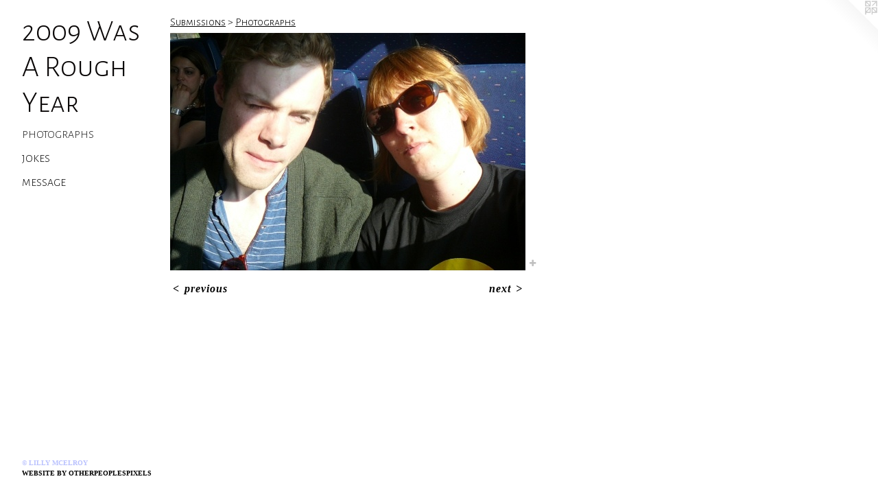

--- FILE ---
content_type: text/html;charset=utf-8
request_url: https://aroughyear.com/artwork/1257290.html
body_size: 2553
content:
<!doctype html><html class="no-js a-image mobile-title-align--center has-mobile-menu-icon--left p-artwork has-page-nav l-detailed mobile-menu-align--center "><head><meta charset="utf-8" /><meta content="IE=edge" http-equiv="X-UA-Compatible" /><meta http-equiv="X-OPP-Site-Id" content="19605" /><meta http-equiv="X-OPP-Revision" content="89" /><meta http-equiv="X-OPP-Locke-Environment" content="production" /><meta http-equiv="X-OPP-Locke-Release" content="v0.0.141" /><title>2009 Was A Rough Year</title><link rel="canonical" href="https://aroughyear.com/artwork/1257290.html" /><meta content="website" property="og:type" /><meta property="og:url" content="https://aroughyear.com/artwork/1257290.html" /><meta property="og:title" /><meta content="width=device-width, initial-scale=1" name="viewport" /><link type="text/css" rel="stylesheet" href="//cdnjs.cloudflare.com/ajax/libs/normalize/3.0.2/normalize.min.css" /><link type="text/css" rel="stylesheet" media="only all" href="//maxcdn.bootstrapcdn.com/font-awesome/4.3.0/css/font-awesome.min.css" /><link type="text/css" rel="stylesheet" media="not all and (min-device-width: 600px) and (min-device-height: 600px)" href="/release/locke/production/v0.0.141/css/small.css" /><link type="text/css" rel="stylesheet" media="only all and (min-device-width: 600px) and (min-device-height: 600px)" href="/release/locke/production/v0.0.141/css/large-detailed.css" /><link type="text/css" rel="stylesheet" media="not all and (min-device-width: 600px) and (min-device-height: 600px)" href="/r17627441760000000089/css/small-site.css" /><link type="text/css" rel="stylesheet" media="only all and (min-device-width: 600px) and (min-device-height: 600px)" href="/r17627441760000000089/css/large-site.css" /><link type="text/css" rel="stylesheet" media="only all and (min-device-width: 600px) and (min-device-height: 600px)" href="//fonts.googleapis.com/css?family=Alegreya+Sans+SC:300" /><link type="text/css" rel="stylesheet" media="not all and (min-device-width: 600px) and (min-device-height: 600px)" href="//fonts.googleapis.com/css?family=Alegreya+Sans+SC:300&amp;text=MENUHomeSubisnag209%20WARhYr" /><script>window.OPP = window.OPP || {};
OPP.modernMQ = 'only all';
OPP.smallMQ = 'not all and (min-device-width: 600px) and (min-device-height: 600px)';
OPP.largeMQ = 'only all and (min-device-width: 600px) and (min-device-height: 600px)';
OPP.downURI = '/x/6/0/5/19605/.down';
OPP.gracePeriodURI = '/x/6/0/5/19605/.grace_period';
OPP.imgL = function (img) {
  !window.lazySizes && img.onerror();
};
OPP.imgE = function (img) {
  img.onerror = img.onload = null;
  img.src = img.getAttribute('data-src');
  //img.srcset = img.getAttribute('data-srcset');
};</script><script src="/release/locke/production/v0.0.141/js/modernizr.js"></script><script src="/release/locke/production/v0.0.141/js/masonry.js"></script><script src="/release/locke/production/v0.0.141/js/respimage.js"></script><script src="/release/locke/production/v0.0.141/js/ls.aspectratio.js"></script><script src="/release/locke/production/v0.0.141/js/lazysizes.js"></script><script src="/release/locke/production/v0.0.141/js/large.js"></script><script src="/release/locke/production/v0.0.141/js/hammer.js"></script><script>if (!Modernizr.mq('only all')) { document.write('<link type="text/css" rel="stylesheet" href="/release/locke/production/v0.0.141/css/minimal.css">') }</script><style>.media-max-width {
  display: block;
}

@media (min-height: 407px) {

  .media-max-width {
    max-width: 518.0px;
  }

}

@media (max-height: 407px) {

  .media-max-width {
    max-width: 127.2543352601156vh;
  }

}</style></head><body><header id="header"><a class=" site-title" href="/home.html"><span class=" site-title-text u-break-word">2009 Was A Rough Year</span><div class=" site-title-media"></div></a><a id="mobile-menu-icon" class="mobile-menu-icon hidden--no-js hidden--large"><svg viewBox="0 0 21 17" width="21" height="17" fill="currentColor"><rect x="0" y="0" width="21" height="3" rx="0"></rect><rect x="0" y="7" width="21" height="3" rx="0"></rect><rect x="0" y="14" width="21" height="3" rx="0"></rect></svg></a></header><nav class=" hidden--large"><ul class=" site-nav"><li class="nav-item nav-home "><a class="nav-link " href="/home.html">Home</a></li><li class="nav-item expanded nav-museum "><a class="nav-link " href="/section/150769.html">Submissions</a><ul><li class="nav-gallery nav-item expanded "><a class="selected nav-link " href="/section/209388-Photographs.html">Photographs</a></li><li class="nav-gallery nav-item expanded "><a class="nav-link " href="/section/209423-Jokes.html">Jokes</a></li></ul></li><li class="nav-item nav-contact "><a class="nav-link " href="/contact.html">Message</a></li></ul></nav><div class=" content"><nav class=" hidden--small" id="nav"><header><a class=" site-title" href="/home.html"><span class=" site-title-text u-break-word">2009 Was A Rough Year</span><div class=" site-title-media"></div></a></header><ul class=" site-nav"><li class="nav-item nav-home "><a class="nav-link " href="/home.html">Home</a></li><li class="nav-item expanded nav-museum "><a class="nav-link " href="/section/150769.html">Submissions</a><ul><li class="nav-gallery nav-item expanded "><a class="selected nav-link " href="/section/209388-Photographs.html">Photographs</a></li><li class="nav-gallery nav-item expanded "><a class="nav-link " href="/section/209423-Jokes.html">Jokes</a></li></ul></li><li class="nav-item nav-contact "><a class="nav-link " href="/contact.html">Message</a></li></ul><footer><div class=" copyright">© LILLY MCELROY</div><div class=" credit"><a href="http://otherpeoplespixels.com/ref/aroughyear.com" target="_blank">Website by OtherPeoplesPixels</a></div></footer></nav><main id="main"><a class=" logo hidden--small" href="http://otherpeoplespixels.com/ref/aroughyear.com" title="Website by OtherPeoplesPixels" target="_blank"></a><div class=" page clearfix media-max-width"><h1 class="parent-title title"><a href="/section/150769.html" class="root title-segment hidden--small">Submissions</a><span class=" title-sep hidden--small"> &gt; </span><a class=" title-segment" href="/section/209388-Photographs.html">Photographs</a></h1><div class=" media-and-info"><div class=" page-media-wrapper media"><a class=" page-media u-spaceball" href="/artwork/1229636-Port-O-Let.html" id="media"><img data-aspectratio="518/346" class="u-img " src="//img-cache.oppcdn.com/fixed/19605/assets/uenKApiZ.jpg" srcset="//img-cache.oppcdn.com/fixed/19605/assets/uenKApiZ.jpg 518w" sizes="(max-device-width: 599px) 100vw,
(max-device-height: 599px) 100vw,
518px" /></a><a class=" zoom-corner" style="display: none" id="zoom-corner"><span class=" zoom-icon fa fa-search-plus"></span></a><div class="share-buttons a2a_kit social-icons hidden--small" data-a2a-url="https://aroughyear.com/artwork/1257290.html"><a target="_blank" class="u-img-link share-button a2a_dd " href="https://www.addtoany.com/share_save"><span class="social-icon share fa-plus fa "></span></a></div></div><div class=" info border-color"><div class=" page-nav hidden--small border-color clearfix"><a class=" prev" id="artwork-prev" href="/artwork/1257282-fig%2e%201.html">&lt; <span class=" m-hover-show">previous</span></a> <a class=" next" id="artwork-next" href="/artwork/1229636-Port-O-Let.html"><span class=" m-hover-show">next</span> &gt;</a></div></div></div><div class="share-buttons a2a_kit social-icons hidden--large" data-a2a-url="https://aroughyear.com/artwork/1257290.html"><a target="_blank" class="u-img-link share-button a2a_dd " href="https://www.addtoany.com/share_save"><span class="social-icon share fa-plus fa "></span></a></div></div></main></div><footer><div class=" copyright">© LILLY MCELROY</div><div class=" credit"><a href="http://otherpeoplespixels.com/ref/aroughyear.com" target="_blank">Website by OtherPeoplesPixels</a></div></footer><div class=" modal zoom-modal" style="display: none" id="zoom-modal"><style>@media (min-aspect-ratio: 259/173) {

  .zoom-media {
    width: auto;
    max-height: 346px;
    height: 100%;
  }

}

@media (max-aspect-ratio: 259/173) {

  .zoom-media {
    height: auto;
    max-width: 518px;
    width: 100%;
  }

}
@supports (object-fit: contain) {
  img.zoom-media {
    object-fit: contain;
    width: 100%;
    height: 100%;
    max-width: 518px;
    max-height: 346px;
  }
}</style><div class=" zoom-media-wrapper u-spaceball"><img onerror="OPP.imgE(this);" onload="OPP.imgL(this);" data-src="//img-cache.oppcdn.com/fixed/19605/assets/uenKApiZ.jpg" data-srcset="//img-cache.oppcdn.com/fixed/19605/assets/uenKApiZ.jpg 518w" data-sizes="(max-device-width: 599px) 100vw,
(max-device-height: 599px) 100vw,
518px" class="zoom-media lazyload hidden--no-js " /><noscript><img class="zoom-media " src="//img-cache.oppcdn.com/fixed/19605/assets/uenKApiZ.jpg" /></noscript></div></div><div class=" offline"></div><script src="/release/locke/production/v0.0.141/js/small.js"></script><script src="/release/locke/production/v0.0.141/js/artwork.js"></script><script>var a2a_config = a2a_config || {};a2a_config.prioritize = ['facebook','twitter','linkedin','googleplus','pinterest','instagram','tumblr','share'];a2a_config.onclick = 1;(function(){  var a = document.createElement('script');  a.type = 'text/javascript'; a.async = true;  a.src = '//static.addtoany.com/menu/page.js';  document.getElementsByTagName('head')[0].appendChild(a);})();</script><script>window.oppa=window.oppa||function(){(oppa.q=oppa.q||[]).push(arguments)};oppa('config','pathname','production/v0.0.141/19605');oppa('set','g','true');oppa('set','l','detailed');oppa('set','p','artwork');oppa('set','a','image');oppa('rect','m','media','main');oppa('send');</script><script async="" src="/release/locke/production/v0.0.141/js/analytics.js"></script><script src="https://otherpeoplespixels.com/static/enable-preview.js"></script></body></html>

--- FILE ---
content_type: text/css; charset=utf-8
request_url: https://fonts.googleapis.com/css?family=Alegreya+Sans+SC:300&text=MENUHomeSubisnag209%20WARhYr
body_size: -426
content:
@font-face {
  font-family: 'Alegreya Sans SC';
  font-style: normal;
  font-weight: 300;
  src: url(https://fonts.gstatic.com/l/font?kit=mtGm4-RGJqfMvt7P8FUr0Q1j-Hf1DuJH0iFrN4J-AfVNCVgo7XlaLH9v1kcM3wfTw9n_HZ3pnDQx1w&skey=704b9e61376d7cb6&v=v24) format('woff2');
}
